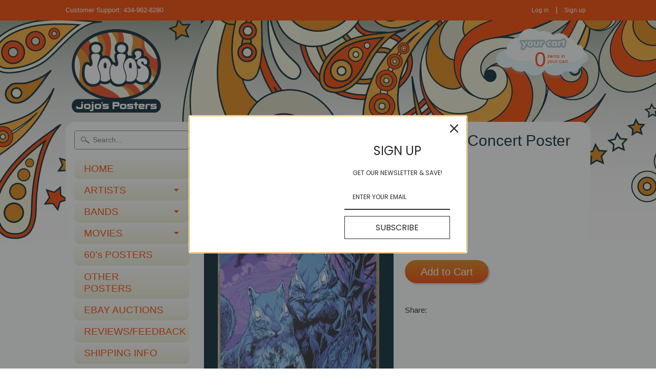

--- FILE ---
content_type: text/html; charset=utf-8
request_url: https://www.jojosposters.com/products/2022-phish-noblesville-iii-silkscreen-concert-poster-by-ken-taylor
body_size: 15207
content:
<!DOCTYPE html>
<!--[if IE 8]> <html class="no-js lt-ie9" lang="en" > <![endif]-->
<!--[if gt IE 8]><!--> <html class="no-js" lang="en" > <!--<![endif]-->
<head>
<meta charset="utf-8" />
<meta http-equiv="X-UA-Compatible" content="IE=edge" />  
<script>
document.documentElement.className = document.documentElement.className.replace("no-js","js");
</script>  
<meta name="google-site-verification" content="EoTZa4H7RvNpZkTpJvyz53WfbbAUk3Z0_we5ILMO5CU" />
<meta name="viewport" content="width=device-width, initial-scale=1.0">
<meta name="p:domain_verify" content="36313476c873b511d51da17a38cab804"/>
<meta name="google-site-verification" content="EoTZa4H7RvNpZkTpJvyz53WfbbAUk3Z0_we5ILMO5CU" />
<meta name="google-site-verification" content="EoTZa4H7RvNpZkTpJvyz53WfbbAUk3Z0_we5ILMO5CU" />
  <meta name="google-site-verification" content="wZS-aKEC8lzNACJ1OQHrcRL8XdKQxlWKOp38Eb7qXdU" />

  <link href='//fonts.googleapis.com/css?family=Maven+Pro:700' rel='stylesheet' type='text/css'>

 

    <link href='//fonts.googleapis.com/css?family=Maven+Pro:400' rel='stylesheet' type='text/css'>
    

  
<link rel="shortcut icon" href="//www.jojosposters.com/cdn/shop/t/2/assets/favicon.png?v=167279029061304251471490891112" />


    <title>2022 Phish - Noblesville III Silkscreen Concert Poster by Ken Taylor | JoJo&#39;s Posters</title> 





	<meta name="description" content="Phish - silkscreen concert poster (click image for more detail)Artist: Ken TaylorVenue: Ruoff Music CenterLocation: Noblesville, INConcert Date: 7/5/2022Edition: Artist edition of 150; numberedSize: 12&quot; x 24&quot;Condition: MintNotes: this silkscreen poster is on medium weight white colored paper. Numbered in pencil." />



<link rel="canonical" href="https://www.jojosposters.com/products/2022-phish-noblesville-iii-silkscreen-concert-poster-by-ken-taylor" /> 

   <meta property="og:type" content="product" />
   <meta property="og:title" content="2022 Phish - Noblesville III Silkscreen Concert Poster by Ken Taylor" />
   
      <meta property="og:image" content="http://www.jojosposters.com/cdn/shop/products/phish2022_noblesville3_web_grande.jpg?v=1659576284" />
      <meta property="og:image:secure_url" content="https://www.jojosposters.com/cdn/shop/products/phish2022_noblesville3_web_grande.jpg?v=1659576284" />
   
   <meta property="og:price:amount" content="150.00" />
   <meta property="og:price:currency" content="USD" />



   <meta property="og:description" content="Phish - silkscreen concert poster (click image for more detail)Artist: Ken TaylorVenue: Ruoff Music CenterLocation: Noblesville, INConcert Date: 7/5/2022Edition: Artist edition of 150; numberedSize: 12&quot; x 24&quot;Condition: MintNotes: this silkscreen poster is on medium weight white colored paper. Numbered in pencil." />


<meta property="og:url" content="https://www.jojosposters.com/products/2022-phish-noblesville-iii-silkscreen-concert-poster-by-ken-taylor" />
<meta property="og:site_name" content="JoJo&#39;s Posters" />


<link href="//www.jojosposters.com/cdn/shop/t/2/assets/styles.scss.css?v=48298737588343773551698327077" rel="stylesheet" type="text/css" media="all" />  

<script type="text/javascript" src="//ajax.googleapis.com/ajax/libs/jquery/1.11.0/jquery.min.js"></script>

<script src="//www.jojosposters.com/cdn/shop/t/2/assets/shop.js?v=81387694740855299511422933687" type="text/javascript"></script> 



<script src="//www.jojosposters.com/cdn/shopifycloud/storefront/assets/themes_support/option_selection-b017cd28.js" type="text/javascript"></script>

<!--[if lt IE 9]>
<script src="http://html5shim.googlecode.com/svn/trunk/html5.js"></script>
<![endif]-->  
  
<script>window.performance && window.performance.mark && window.performance.mark('shopify.content_for_header.start');</script><meta id="shopify-digital-wallet" name="shopify-digital-wallet" content="/7276555/digital_wallets/dialog">
<meta name="shopify-checkout-api-token" content="3fd017f7d87f62be369c2f2c244af4d3">
<link rel="alternate" type="application/json+oembed" href="https://www.jojosposters.com/products/2022-phish-noblesville-iii-silkscreen-concert-poster-by-ken-taylor.oembed">
<script async="async" src="/checkouts/internal/preloads.js?locale=en-US"></script>
<link rel="preconnect" href="https://shop.app" crossorigin="anonymous">
<script async="async" src="https://shop.app/checkouts/internal/preloads.js?locale=en-US&shop_id=7276555" crossorigin="anonymous"></script>
<script id="apple-pay-shop-capabilities" type="application/json">{"shopId":7276555,"countryCode":"US","currencyCode":"USD","merchantCapabilities":["supports3DS"],"merchantId":"gid:\/\/shopify\/Shop\/7276555","merchantName":"JoJo's Posters","requiredBillingContactFields":["postalAddress","email"],"requiredShippingContactFields":["postalAddress","email"],"shippingType":"shipping","supportedNetworks":["visa","masterCard","amex","discover","elo","jcb"],"total":{"type":"pending","label":"JoJo's Posters","amount":"1.00"},"shopifyPaymentsEnabled":true,"supportsSubscriptions":true}</script>
<script id="shopify-features" type="application/json">{"accessToken":"3fd017f7d87f62be369c2f2c244af4d3","betas":["rich-media-storefront-analytics"],"domain":"www.jojosposters.com","predictiveSearch":true,"shopId":7276555,"locale":"en"}</script>
<script>var Shopify = Shopify || {};
Shopify.shop = "jojos-posters-2.myshopify.com";
Shopify.locale = "en";
Shopify.currency = {"active":"USD","rate":"1.0"};
Shopify.country = "US";
Shopify.theme = {"name":"Sunrise","id":9144069,"schema_name":null,"schema_version":null,"theme_store_id":57,"role":"main"};
Shopify.theme.handle = "null";
Shopify.theme.style = {"id":null,"handle":null};
Shopify.cdnHost = "www.jojosposters.com/cdn";
Shopify.routes = Shopify.routes || {};
Shopify.routes.root = "/";</script>
<script type="module">!function(o){(o.Shopify=o.Shopify||{}).modules=!0}(window);</script>
<script>!function(o){function n(){var o=[];function n(){o.push(Array.prototype.slice.apply(arguments))}return n.q=o,n}var t=o.Shopify=o.Shopify||{};t.loadFeatures=n(),t.autoloadFeatures=n()}(window);</script>
<script>
  window.ShopifyPay = window.ShopifyPay || {};
  window.ShopifyPay.apiHost = "shop.app\/pay";
  window.ShopifyPay.redirectState = null;
</script>
<script id="shop-js-analytics" type="application/json">{"pageType":"product"}</script>
<script defer="defer" async type="module" src="//www.jojosposters.com/cdn/shopifycloud/shop-js/modules/v2/client.init-shop-cart-sync_BdyHc3Nr.en.esm.js"></script>
<script defer="defer" async type="module" src="//www.jojosposters.com/cdn/shopifycloud/shop-js/modules/v2/chunk.common_Daul8nwZ.esm.js"></script>
<script type="module">
  await import("//www.jojosposters.com/cdn/shopifycloud/shop-js/modules/v2/client.init-shop-cart-sync_BdyHc3Nr.en.esm.js");
await import("//www.jojosposters.com/cdn/shopifycloud/shop-js/modules/v2/chunk.common_Daul8nwZ.esm.js");

  window.Shopify.SignInWithShop?.initShopCartSync?.({"fedCMEnabled":true,"windoidEnabled":true});

</script>
<script>
  window.Shopify = window.Shopify || {};
  if (!window.Shopify.featureAssets) window.Shopify.featureAssets = {};
  window.Shopify.featureAssets['shop-js'] = {"shop-cart-sync":["modules/v2/client.shop-cart-sync_QYOiDySF.en.esm.js","modules/v2/chunk.common_Daul8nwZ.esm.js"],"init-fed-cm":["modules/v2/client.init-fed-cm_DchLp9rc.en.esm.js","modules/v2/chunk.common_Daul8nwZ.esm.js"],"shop-button":["modules/v2/client.shop-button_OV7bAJc5.en.esm.js","modules/v2/chunk.common_Daul8nwZ.esm.js"],"init-windoid":["modules/v2/client.init-windoid_DwxFKQ8e.en.esm.js","modules/v2/chunk.common_Daul8nwZ.esm.js"],"shop-cash-offers":["modules/v2/client.shop-cash-offers_DWtL6Bq3.en.esm.js","modules/v2/chunk.common_Daul8nwZ.esm.js","modules/v2/chunk.modal_CQq8HTM6.esm.js"],"shop-toast-manager":["modules/v2/client.shop-toast-manager_CX9r1SjA.en.esm.js","modules/v2/chunk.common_Daul8nwZ.esm.js"],"init-shop-email-lookup-coordinator":["modules/v2/client.init-shop-email-lookup-coordinator_UhKnw74l.en.esm.js","modules/v2/chunk.common_Daul8nwZ.esm.js"],"pay-button":["modules/v2/client.pay-button_DzxNnLDY.en.esm.js","modules/v2/chunk.common_Daul8nwZ.esm.js"],"avatar":["modules/v2/client.avatar_BTnouDA3.en.esm.js"],"init-shop-cart-sync":["modules/v2/client.init-shop-cart-sync_BdyHc3Nr.en.esm.js","modules/v2/chunk.common_Daul8nwZ.esm.js"],"shop-login-button":["modules/v2/client.shop-login-button_D8B466_1.en.esm.js","modules/v2/chunk.common_Daul8nwZ.esm.js","modules/v2/chunk.modal_CQq8HTM6.esm.js"],"init-customer-accounts-sign-up":["modules/v2/client.init-customer-accounts-sign-up_C8fpPm4i.en.esm.js","modules/v2/client.shop-login-button_D8B466_1.en.esm.js","modules/v2/chunk.common_Daul8nwZ.esm.js","modules/v2/chunk.modal_CQq8HTM6.esm.js"],"init-shop-for-new-customer-accounts":["modules/v2/client.init-shop-for-new-customer-accounts_CVTO0Ztu.en.esm.js","modules/v2/client.shop-login-button_D8B466_1.en.esm.js","modules/v2/chunk.common_Daul8nwZ.esm.js","modules/v2/chunk.modal_CQq8HTM6.esm.js"],"init-customer-accounts":["modules/v2/client.init-customer-accounts_dRgKMfrE.en.esm.js","modules/v2/client.shop-login-button_D8B466_1.en.esm.js","modules/v2/chunk.common_Daul8nwZ.esm.js","modules/v2/chunk.modal_CQq8HTM6.esm.js"],"shop-follow-button":["modules/v2/client.shop-follow-button_CkZpjEct.en.esm.js","modules/v2/chunk.common_Daul8nwZ.esm.js","modules/v2/chunk.modal_CQq8HTM6.esm.js"],"lead-capture":["modules/v2/client.lead-capture_BntHBhfp.en.esm.js","modules/v2/chunk.common_Daul8nwZ.esm.js","modules/v2/chunk.modal_CQq8HTM6.esm.js"],"checkout-modal":["modules/v2/client.checkout-modal_CfxcYbTm.en.esm.js","modules/v2/chunk.common_Daul8nwZ.esm.js","modules/v2/chunk.modal_CQq8HTM6.esm.js"],"shop-login":["modules/v2/client.shop-login_Da4GZ2H6.en.esm.js","modules/v2/chunk.common_Daul8nwZ.esm.js","modules/v2/chunk.modal_CQq8HTM6.esm.js"],"payment-terms":["modules/v2/client.payment-terms_MV4M3zvL.en.esm.js","modules/v2/chunk.common_Daul8nwZ.esm.js","modules/v2/chunk.modal_CQq8HTM6.esm.js"]};
</script>
<script>(function() {
  var isLoaded = false;
  function asyncLoad() {
    if (isLoaded) return;
    isLoaded = true;
    var urls = ["https:\/\/omnisnippet1.com\/platforms\/shopify.js?source=scriptTag\u0026v=2025-05-15T12\u0026shop=jojos-posters-2.myshopify.com"];
    for (var i = 0; i < urls.length; i++) {
      var s = document.createElement('script');
      s.type = 'text/javascript';
      s.async = true;
      s.src = urls[i];
      var x = document.getElementsByTagName('script')[0];
      x.parentNode.insertBefore(s, x);
    }
  };
  if(window.attachEvent) {
    window.attachEvent('onload', asyncLoad);
  } else {
    window.addEventListener('load', asyncLoad, false);
  }
})();</script>
<script id="__st">var __st={"a":7276555,"offset":-18000,"reqid":"285582fd-952d-4f01-89db-3137a4005af2-1769021965","pageurl":"www.jojosposters.com\/products\/2022-phish-noblesville-iii-silkscreen-concert-poster-by-ken-taylor","u":"25fcf0d27e81","p":"product","rtyp":"product","rid":6754943762566};</script>
<script>window.ShopifyPaypalV4VisibilityTracking = true;</script>
<script id="captcha-bootstrap">!function(){'use strict';const t='contact',e='account',n='new_comment',o=[[t,t],['blogs',n],['comments',n],[t,'customer']],c=[[e,'customer_login'],[e,'guest_login'],[e,'recover_customer_password'],[e,'create_customer']],r=t=>t.map((([t,e])=>`form[action*='/${t}']:not([data-nocaptcha='true']) input[name='form_type'][value='${e}']`)).join(','),a=t=>()=>t?[...document.querySelectorAll(t)].map((t=>t.form)):[];function s(){const t=[...o],e=r(t);return a(e)}const i='password',u='form_key',d=['recaptcha-v3-token','g-recaptcha-response','h-captcha-response',i],f=()=>{try{return window.sessionStorage}catch{return}},m='__shopify_v',_=t=>t.elements[u];function p(t,e,n=!1){try{const o=window.sessionStorage,c=JSON.parse(o.getItem(e)),{data:r}=function(t){const{data:e,action:n}=t;return t[m]||n?{data:e,action:n}:{data:t,action:n}}(c);for(const[e,n]of Object.entries(r))t.elements[e]&&(t.elements[e].value=n);n&&o.removeItem(e)}catch(o){console.error('form repopulation failed',{error:o})}}const l='form_type',E='cptcha';function T(t){t.dataset[E]=!0}const w=window,h=w.document,L='Shopify',v='ce_forms',y='captcha';let A=!1;((t,e)=>{const n=(g='f06e6c50-85a8-45c8-87d0-21a2b65856fe',I='https://cdn.shopify.com/shopifycloud/storefront-forms-hcaptcha/ce_storefront_forms_captcha_hcaptcha.v1.5.2.iife.js',D={infoText:'Protected by hCaptcha',privacyText:'Privacy',termsText:'Terms'},(t,e,n)=>{const o=w[L][v],c=o.bindForm;if(c)return c(t,g,e,D).then(n);var r;o.q.push([[t,g,e,D],n]),r=I,A||(h.body.append(Object.assign(h.createElement('script'),{id:'captcha-provider',async:!0,src:r})),A=!0)});var g,I,D;w[L]=w[L]||{},w[L][v]=w[L][v]||{},w[L][v].q=[],w[L][y]=w[L][y]||{},w[L][y].protect=function(t,e){n(t,void 0,e),T(t)},Object.freeze(w[L][y]),function(t,e,n,w,h,L){const[v,y,A,g]=function(t,e,n){const i=e?o:[],u=t?c:[],d=[...i,...u],f=r(d),m=r(i),_=r(d.filter((([t,e])=>n.includes(e))));return[a(f),a(m),a(_),s()]}(w,h,L),I=t=>{const e=t.target;return e instanceof HTMLFormElement?e:e&&e.form},D=t=>v().includes(t);t.addEventListener('submit',(t=>{const e=I(t);if(!e)return;const n=D(e)&&!e.dataset.hcaptchaBound&&!e.dataset.recaptchaBound,o=_(e),c=g().includes(e)&&(!o||!o.value);(n||c)&&t.preventDefault(),c&&!n&&(function(t){try{if(!f())return;!function(t){const e=f();if(!e)return;const n=_(t);if(!n)return;const o=n.value;o&&e.removeItem(o)}(t);const e=Array.from(Array(32),(()=>Math.random().toString(36)[2])).join('');!function(t,e){_(t)||t.append(Object.assign(document.createElement('input'),{type:'hidden',name:u})),t.elements[u].value=e}(t,e),function(t,e){const n=f();if(!n)return;const o=[...t.querySelectorAll(`input[type='${i}']`)].map((({name:t})=>t)),c=[...d,...o],r={};for(const[a,s]of new FormData(t).entries())c.includes(a)||(r[a]=s);n.setItem(e,JSON.stringify({[m]:1,action:t.action,data:r}))}(t,e)}catch(e){console.error('failed to persist form',e)}}(e),e.submit())}));const S=(t,e)=>{t&&!t.dataset[E]&&(n(t,e.some((e=>e===t))),T(t))};for(const o of['focusin','change'])t.addEventListener(o,(t=>{const e=I(t);D(e)&&S(e,y())}));const B=e.get('form_key'),M=e.get(l),P=B&&M;t.addEventListener('DOMContentLoaded',(()=>{const t=y();if(P)for(const e of t)e.elements[l].value===M&&p(e,B);[...new Set([...A(),...v().filter((t=>'true'===t.dataset.shopifyCaptcha))])].forEach((e=>S(e,t)))}))}(h,new URLSearchParams(w.location.search),n,t,e,['guest_login'])})(!0,!0)}();</script>
<script integrity="sha256-4kQ18oKyAcykRKYeNunJcIwy7WH5gtpwJnB7kiuLZ1E=" data-source-attribution="shopify.loadfeatures" defer="defer" src="//www.jojosposters.com/cdn/shopifycloud/storefront/assets/storefront/load_feature-a0a9edcb.js" crossorigin="anonymous"></script>
<script crossorigin="anonymous" defer="defer" src="//www.jojosposters.com/cdn/shopifycloud/storefront/assets/shopify_pay/storefront-65b4c6d7.js?v=20250812"></script>
<script data-source-attribution="shopify.dynamic_checkout.dynamic.init">var Shopify=Shopify||{};Shopify.PaymentButton=Shopify.PaymentButton||{isStorefrontPortableWallets:!0,init:function(){window.Shopify.PaymentButton.init=function(){};var t=document.createElement("script");t.src="https://www.jojosposters.com/cdn/shopifycloud/portable-wallets/latest/portable-wallets.en.js",t.type="module",document.head.appendChild(t)}};
</script>
<script data-source-attribution="shopify.dynamic_checkout.buyer_consent">
  function portableWalletsHideBuyerConsent(e){var t=document.getElementById("shopify-buyer-consent"),n=document.getElementById("shopify-subscription-policy-button");t&&n&&(t.classList.add("hidden"),t.setAttribute("aria-hidden","true"),n.removeEventListener("click",e))}function portableWalletsShowBuyerConsent(e){var t=document.getElementById("shopify-buyer-consent"),n=document.getElementById("shopify-subscription-policy-button");t&&n&&(t.classList.remove("hidden"),t.removeAttribute("aria-hidden"),n.addEventListener("click",e))}window.Shopify?.PaymentButton&&(window.Shopify.PaymentButton.hideBuyerConsent=portableWalletsHideBuyerConsent,window.Shopify.PaymentButton.showBuyerConsent=portableWalletsShowBuyerConsent);
</script>
<script data-source-attribution="shopify.dynamic_checkout.cart.bootstrap">document.addEventListener("DOMContentLoaded",(function(){function t(){return document.querySelector("shopify-accelerated-checkout-cart, shopify-accelerated-checkout")}if(t())Shopify.PaymentButton.init();else{new MutationObserver((function(e,n){t()&&(Shopify.PaymentButton.init(),n.disconnect())})).observe(document.body,{childList:!0,subtree:!0})}}));
</script>
<link id="shopify-accelerated-checkout-styles" rel="stylesheet" media="screen" href="https://www.jojosposters.com/cdn/shopifycloud/portable-wallets/latest/accelerated-checkout-backwards-compat.css" crossorigin="anonymous">
<style id="shopify-accelerated-checkout-cart">
        #shopify-buyer-consent {
  margin-top: 1em;
  display: inline-block;
  width: 100%;
}

#shopify-buyer-consent.hidden {
  display: none;
}

#shopify-subscription-policy-button {
  background: none;
  border: none;
  padding: 0;
  text-decoration: underline;
  font-size: inherit;
  cursor: pointer;
}

#shopify-subscription-policy-button::before {
  box-shadow: none;
}

      </style>

<script>window.performance && window.performance.mark && window.performance.mark('shopify.content_for_header.end');</script>
<link href="https://plus.google.com/117085539138331463403" rel="publisher" />
  <script type="text/javascript" async defer src="https://apis.google.com/js/platform.js?publisherid=117085539138331463403"></script>

<link href="https://monorail-edge.shopifysvc.com" rel="dns-prefetch">
<script>(function(){if ("sendBeacon" in navigator && "performance" in window) {try {var session_token_from_headers = performance.getEntriesByType('navigation')[0].serverTiming.find(x => x.name == '_s').description;} catch {var session_token_from_headers = undefined;}var session_cookie_matches = document.cookie.match(/_shopify_s=([^;]*)/);var session_token_from_cookie = session_cookie_matches && session_cookie_matches.length === 2 ? session_cookie_matches[1] : "";var session_token = session_token_from_headers || session_token_from_cookie || "";function handle_abandonment_event(e) {var entries = performance.getEntries().filter(function(entry) {return /monorail-edge.shopifysvc.com/.test(entry.name);});if (!window.abandonment_tracked && entries.length === 0) {window.abandonment_tracked = true;var currentMs = Date.now();var navigation_start = performance.timing.navigationStart;var payload = {shop_id: 7276555,url: window.location.href,navigation_start,duration: currentMs - navigation_start,session_token,page_type: "product"};window.navigator.sendBeacon("https://monorail-edge.shopifysvc.com/v1/produce", JSON.stringify({schema_id: "online_store_buyer_site_abandonment/1.1",payload: payload,metadata: {event_created_at_ms: currentMs,event_sent_at_ms: currentMs}}));}}window.addEventListener('pagehide', handle_abandonment_event);}}());</script>
<script id="web-pixels-manager-setup">(function e(e,d,r,n,o){if(void 0===o&&(o={}),!Boolean(null===(a=null===(i=window.Shopify)||void 0===i?void 0:i.analytics)||void 0===a?void 0:a.replayQueue)){var i,a;window.Shopify=window.Shopify||{};var t=window.Shopify;t.analytics=t.analytics||{};var s=t.analytics;s.replayQueue=[],s.publish=function(e,d,r){return s.replayQueue.push([e,d,r]),!0};try{self.performance.mark("wpm:start")}catch(e){}var l=function(){var e={modern:/Edge?\/(1{2}[4-9]|1[2-9]\d|[2-9]\d{2}|\d{4,})\.\d+(\.\d+|)|Firefox\/(1{2}[4-9]|1[2-9]\d|[2-9]\d{2}|\d{4,})\.\d+(\.\d+|)|Chrom(ium|e)\/(9{2}|\d{3,})\.\d+(\.\d+|)|(Maci|X1{2}).+ Version\/(15\.\d+|(1[6-9]|[2-9]\d|\d{3,})\.\d+)([,.]\d+|)( \(\w+\)|)( Mobile\/\w+|) Safari\/|Chrome.+OPR\/(9{2}|\d{3,})\.\d+\.\d+|(CPU[ +]OS|iPhone[ +]OS|CPU[ +]iPhone|CPU IPhone OS|CPU iPad OS)[ +]+(15[._]\d+|(1[6-9]|[2-9]\d|\d{3,})[._]\d+)([._]\d+|)|Android:?[ /-](13[3-9]|1[4-9]\d|[2-9]\d{2}|\d{4,})(\.\d+|)(\.\d+|)|Android.+Firefox\/(13[5-9]|1[4-9]\d|[2-9]\d{2}|\d{4,})\.\d+(\.\d+|)|Android.+Chrom(ium|e)\/(13[3-9]|1[4-9]\d|[2-9]\d{2}|\d{4,})\.\d+(\.\d+|)|SamsungBrowser\/([2-9]\d|\d{3,})\.\d+/,legacy:/Edge?\/(1[6-9]|[2-9]\d|\d{3,})\.\d+(\.\d+|)|Firefox\/(5[4-9]|[6-9]\d|\d{3,})\.\d+(\.\d+|)|Chrom(ium|e)\/(5[1-9]|[6-9]\d|\d{3,})\.\d+(\.\d+|)([\d.]+$|.*Safari\/(?![\d.]+ Edge\/[\d.]+$))|(Maci|X1{2}).+ Version\/(10\.\d+|(1[1-9]|[2-9]\d|\d{3,})\.\d+)([,.]\d+|)( \(\w+\)|)( Mobile\/\w+|) Safari\/|Chrome.+OPR\/(3[89]|[4-9]\d|\d{3,})\.\d+\.\d+|(CPU[ +]OS|iPhone[ +]OS|CPU[ +]iPhone|CPU IPhone OS|CPU iPad OS)[ +]+(10[._]\d+|(1[1-9]|[2-9]\d|\d{3,})[._]\d+)([._]\d+|)|Android:?[ /-](13[3-9]|1[4-9]\d|[2-9]\d{2}|\d{4,})(\.\d+|)(\.\d+|)|Mobile Safari.+OPR\/([89]\d|\d{3,})\.\d+\.\d+|Android.+Firefox\/(13[5-9]|1[4-9]\d|[2-9]\d{2}|\d{4,})\.\d+(\.\d+|)|Android.+Chrom(ium|e)\/(13[3-9]|1[4-9]\d|[2-9]\d{2}|\d{4,})\.\d+(\.\d+|)|Android.+(UC? ?Browser|UCWEB|U3)[ /]?(15\.([5-9]|\d{2,})|(1[6-9]|[2-9]\d|\d{3,})\.\d+)\.\d+|SamsungBrowser\/(5\.\d+|([6-9]|\d{2,})\.\d+)|Android.+MQ{2}Browser\/(14(\.(9|\d{2,})|)|(1[5-9]|[2-9]\d|\d{3,})(\.\d+|))(\.\d+|)|K[Aa][Ii]OS\/(3\.\d+|([4-9]|\d{2,})\.\d+)(\.\d+|)/},d=e.modern,r=e.legacy,n=navigator.userAgent;return n.match(d)?"modern":n.match(r)?"legacy":"unknown"}(),u="modern"===l?"modern":"legacy",c=(null!=n?n:{modern:"",legacy:""})[u],f=function(e){return[e.baseUrl,"/wpm","/b",e.hashVersion,"modern"===e.buildTarget?"m":"l",".js"].join("")}({baseUrl:d,hashVersion:r,buildTarget:u}),m=function(e){var d=e.version,r=e.bundleTarget,n=e.surface,o=e.pageUrl,i=e.monorailEndpoint;return{emit:function(e){var a=e.status,t=e.errorMsg,s=(new Date).getTime(),l=JSON.stringify({metadata:{event_sent_at_ms:s},events:[{schema_id:"web_pixels_manager_load/3.1",payload:{version:d,bundle_target:r,page_url:o,status:a,surface:n,error_msg:t},metadata:{event_created_at_ms:s}}]});if(!i)return console&&console.warn&&console.warn("[Web Pixels Manager] No Monorail endpoint provided, skipping logging."),!1;try{return self.navigator.sendBeacon.bind(self.navigator)(i,l)}catch(e){}var u=new XMLHttpRequest;try{return u.open("POST",i,!0),u.setRequestHeader("Content-Type","text/plain"),u.send(l),!0}catch(e){return console&&console.warn&&console.warn("[Web Pixels Manager] Got an unhandled error while logging to Monorail."),!1}}}}({version:r,bundleTarget:l,surface:e.surface,pageUrl:self.location.href,monorailEndpoint:e.monorailEndpoint});try{o.browserTarget=l,function(e){var d=e.src,r=e.async,n=void 0===r||r,o=e.onload,i=e.onerror,a=e.sri,t=e.scriptDataAttributes,s=void 0===t?{}:t,l=document.createElement("script"),u=document.querySelector("head"),c=document.querySelector("body");if(l.async=n,l.src=d,a&&(l.integrity=a,l.crossOrigin="anonymous"),s)for(var f in s)if(Object.prototype.hasOwnProperty.call(s,f))try{l.dataset[f]=s[f]}catch(e){}if(o&&l.addEventListener("load",o),i&&l.addEventListener("error",i),u)u.appendChild(l);else{if(!c)throw new Error("Did not find a head or body element to append the script");c.appendChild(l)}}({src:f,async:!0,onload:function(){if(!function(){var e,d;return Boolean(null===(d=null===(e=window.Shopify)||void 0===e?void 0:e.analytics)||void 0===d?void 0:d.initialized)}()){var d=window.webPixelsManager.init(e)||void 0;if(d){var r=window.Shopify.analytics;r.replayQueue.forEach((function(e){var r=e[0],n=e[1],o=e[2];d.publishCustomEvent(r,n,o)})),r.replayQueue=[],r.publish=d.publishCustomEvent,r.visitor=d.visitor,r.initialized=!0}}},onerror:function(){return m.emit({status:"failed",errorMsg:"".concat(f," has failed to load")})},sri:function(e){var d=/^sha384-[A-Za-z0-9+/=]+$/;return"string"==typeof e&&d.test(e)}(c)?c:"",scriptDataAttributes:o}),m.emit({status:"loading"})}catch(e){m.emit({status:"failed",errorMsg:(null==e?void 0:e.message)||"Unknown error"})}}})({shopId: 7276555,storefrontBaseUrl: "https://www.jojosposters.com",extensionsBaseUrl: "https://extensions.shopifycdn.com/cdn/shopifycloud/web-pixels-manager",monorailEndpoint: "https://monorail-edge.shopifysvc.com/unstable/produce_batch",surface: "storefront-renderer",enabledBetaFlags: ["2dca8a86"],webPixelsConfigList: [{"id":"393183366","configuration":"{\"config\":\"{\\\"pixel_id\\\":\\\"GT-MBNSLWWK\\\",\\\"target_country\\\":\\\"US\\\",\\\"gtag_events\\\":[{\\\"type\\\":\\\"purchase\\\",\\\"action_label\\\":\\\"MC-STHQ3GX49W\\\"},{\\\"type\\\":\\\"page_view\\\",\\\"action_label\\\":\\\"MC-STHQ3GX49W\\\"},{\\\"type\\\":\\\"view_item\\\",\\\"action_label\\\":\\\"MC-STHQ3GX49W\\\"}],\\\"enable_monitoring_mode\\\":false}\"}","eventPayloadVersion":"v1","runtimeContext":"OPEN","scriptVersion":"b2a88bafab3e21179ed38636efcd8a93","type":"APP","apiClientId":1780363,"privacyPurposes":[],"dataSharingAdjustments":{"protectedCustomerApprovalScopes":["read_customer_address","read_customer_email","read_customer_name","read_customer_personal_data","read_customer_phone"]}},{"id":"168755334","configuration":"{\"pixel_id\":\"1847574662124771\",\"pixel_type\":\"facebook_pixel\",\"metaapp_system_user_token\":\"-\"}","eventPayloadVersion":"v1","runtimeContext":"OPEN","scriptVersion":"ca16bc87fe92b6042fbaa3acc2fbdaa6","type":"APP","apiClientId":2329312,"privacyPurposes":["ANALYTICS","MARKETING","SALE_OF_DATA"],"dataSharingAdjustments":{"protectedCustomerApprovalScopes":["read_customer_address","read_customer_email","read_customer_name","read_customer_personal_data","read_customer_phone"]}},{"id":"75530374","configuration":"{\"apiURL\":\"https:\/\/api.omnisend.com\",\"appURL\":\"https:\/\/app.omnisend.com\",\"brandID\":\"5cd484708653ed3e50c9582e\",\"trackingURL\":\"https:\/\/wt.omnisendlink.com\"}","eventPayloadVersion":"v1","runtimeContext":"STRICT","scriptVersion":"aa9feb15e63a302383aa48b053211bbb","type":"APP","apiClientId":186001,"privacyPurposes":["ANALYTICS","MARKETING","SALE_OF_DATA"],"dataSharingAdjustments":{"protectedCustomerApprovalScopes":["read_customer_address","read_customer_email","read_customer_name","read_customer_personal_data","read_customer_phone"]}},{"id":"41844870","configuration":"{\"tagID\":\"2612789076912\"}","eventPayloadVersion":"v1","runtimeContext":"STRICT","scriptVersion":"18031546ee651571ed29edbe71a3550b","type":"APP","apiClientId":3009811,"privacyPurposes":["ANALYTICS","MARKETING","SALE_OF_DATA"],"dataSharingAdjustments":{"protectedCustomerApprovalScopes":["read_customer_address","read_customer_email","read_customer_name","read_customer_personal_data","read_customer_phone"]}},{"id":"76513414","eventPayloadVersion":"v1","runtimeContext":"LAX","scriptVersion":"1","type":"CUSTOM","privacyPurposes":["ANALYTICS"],"name":"Google Analytics tag (migrated)"},{"id":"shopify-app-pixel","configuration":"{}","eventPayloadVersion":"v1","runtimeContext":"STRICT","scriptVersion":"0450","apiClientId":"shopify-pixel","type":"APP","privacyPurposes":["ANALYTICS","MARKETING"]},{"id":"shopify-custom-pixel","eventPayloadVersion":"v1","runtimeContext":"LAX","scriptVersion":"0450","apiClientId":"shopify-pixel","type":"CUSTOM","privacyPurposes":["ANALYTICS","MARKETING"]}],isMerchantRequest: false,initData: {"shop":{"name":"JoJo's Posters","paymentSettings":{"currencyCode":"USD"},"myshopifyDomain":"jojos-posters-2.myshopify.com","countryCode":"US","storefrontUrl":"https:\/\/www.jojosposters.com"},"customer":null,"cart":null,"checkout":null,"productVariants":[{"price":{"amount":150.0,"currencyCode":"USD"},"product":{"title":"2022 Phish - Noblesville III Silkscreen Concert Poster by Ken Taylor","vendor":"JoJo's Posters","id":"6754943762566","untranslatedTitle":"2022 Phish - Noblesville III Silkscreen Concert Poster by Ken Taylor","url":"\/products\/2022-phish-noblesville-iii-silkscreen-concert-poster-by-ken-taylor","type":"Poster"},"id":"39840564150406","image":{"src":"\/\/www.jojosposters.com\/cdn\/shop\/products\/phish2022_noblesville3_web.jpg?v=1659576284"},"sku":"","title":"Default Title","untranslatedTitle":"Default Title"}],"purchasingCompany":null},},"https://www.jojosposters.com/cdn","fcfee988w5aeb613cpc8e4bc33m6693e112",{"modern":"","legacy":""},{"shopId":"7276555","storefrontBaseUrl":"https:\/\/www.jojosposters.com","extensionBaseUrl":"https:\/\/extensions.shopifycdn.com\/cdn\/shopifycloud\/web-pixels-manager","surface":"storefront-renderer","enabledBetaFlags":"[\"2dca8a86\"]","isMerchantRequest":"false","hashVersion":"fcfee988w5aeb613cpc8e4bc33m6693e112","publish":"custom","events":"[[\"page_viewed\",{}],[\"product_viewed\",{\"productVariant\":{\"price\":{\"amount\":150.0,\"currencyCode\":\"USD\"},\"product\":{\"title\":\"2022 Phish - Noblesville III Silkscreen Concert Poster by Ken Taylor\",\"vendor\":\"JoJo's Posters\",\"id\":\"6754943762566\",\"untranslatedTitle\":\"2022 Phish - Noblesville III Silkscreen Concert Poster by Ken Taylor\",\"url\":\"\/products\/2022-phish-noblesville-iii-silkscreen-concert-poster-by-ken-taylor\",\"type\":\"Poster\"},\"id\":\"39840564150406\",\"image\":{\"src\":\"\/\/www.jojosposters.com\/cdn\/shop\/products\/phish2022_noblesville3_web.jpg?v=1659576284\"},\"sku\":\"\",\"title\":\"Default Title\",\"untranslatedTitle\":\"Default Title\"}}]]"});</script><script>
  window.ShopifyAnalytics = window.ShopifyAnalytics || {};
  window.ShopifyAnalytics.meta = window.ShopifyAnalytics.meta || {};
  window.ShopifyAnalytics.meta.currency = 'USD';
  var meta = {"product":{"id":6754943762566,"gid":"gid:\/\/shopify\/Product\/6754943762566","vendor":"JoJo's Posters","type":"Poster","handle":"2022-phish-noblesville-iii-silkscreen-concert-poster-by-ken-taylor","variants":[{"id":39840564150406,"price":15000,"name":"2022 Phish - Noblesville III Silkscreen Concert Poster by Ken Taylor","public_title":null,"sku":""}],"remote":false},"page":{"pageType":"product","resourceType":"product","resourceId":6754943762566,"requestId":"285582fd-952d-4f01-89db-3137a4005af2-1769021965"}};
  for (var attr in meta) {
    window.ShopifyAnalytics.meta[attr] = meta[attr];
  }
</script>
<script class="analytics">
  (function () {
    var customDocumentWrite = function(content) {
      var jquery = null;

      if (window.jQuery) {
        jquery = window.jQuery;
      } else if (window.Checkout && window.Checkout.$) {
        jquery = window.Checkout.$;
      }

      if (jquery) {
        jquery('body').append(content);
      }
    };

    var hasLoggedConversion = function(token) {
      if (token) {
        return document.cookie.indexOf('loggedConversion=' + token) !== -1;
      }
      return false;
    }

    var setCookieIfConversion = function(token) {
      if (token) {
        var twoMonthsFromNow = new Date(Date.now());
        twoMonthsFromNow.setMonth(twoMonthsFromNow.getMonth() + 2);

        document.cookie = 'loggedConversion=' + token + '; expires=' + twoMonthsFromNow;
      }
    }

    var trekkie = window.ShopifyAnalytics.lib = window.trekkie = window.trekkie || [];
    if (trekkie.integrations) {
      return;
    }
    trekkie.methods = [
      'identify',
      'page',
      'ready',
      'track',
      'trackForm',
      'trackLink'
    ];
    trekkie.factory = function(method) {
      return function() {
        var args = Array.prototype.slice.call(arguments);
        args.unshift(method);
        trekkie.push(args);
        return trekkie;
      };
    };
    for (var i = 0; i < trekkie.methods.length; i++) {
      var key = trekkie.methods[i];
      trekkie[key] = trekkie.factory(key);
    }
    trekkie.load = function(config) {
      trekkie.config = config || {};
      trekkie.config.initialDocumentCookie = document.cookie;
      var first = document.getElementsByTagName('script')[0];
      var script = document.createElement('script');
      script.type = 'text/javascript';
      script.onerror = function(e) {
        var scriptFallback = document.createElement('script');
        scriptFallback.type = 'text/javascript';
        scriptFallback.onerror = function(error) {
                var Monorail = {
      produce: function produce(monorailDomain, schemaId, payload) {
        var currentMs = new Date().getTime();
        var event = {
          schema_id: schemaId,
          payload: payload,
          metadata: {
            event_created_at_ms: currentMs,
            event_sent_at_ms: currentMs
          }
        };
        return Monorail.sendRequest("https://" + monorailDomain + "/v1/produce", JSON.stringify(event));
      },
      sendRequest: function sendRequest(endpointUrl, payload) {
        // Try the sendBeacon API
        if (window && window.navigator && typeof window.navigator.sendBeacon === 'function' && typeof window.Blob === 'function' && !Monorail.isIos12()) {
          var blobData = new window.Blob([payload], {
            type: 'text/plain'
          });

          if (window.navigator.sendBeacon(endpointUrl, blobData)) {
            return true;
          } // sendBeacon was not successful

        } // XHR beacon

        var xhr = new XMLHttpRequest();

        try {
          xhr.open('POST', endpointUrl);
          xhr.setRequestHeader('Content-Type', 'text/plain');
          xhr.send(payload);
        } catch (e) {
          console.log(e);
        }

        return false;
      },
      isIos12: function isIos12() {
        return window.navigator.userAgent.lastIndexOf('iPhone; CPU iPhone OS 12_') !== -1 || window.navigator.userAgent.lastIndexOf('iPad; CPU OS 12_') !== -1;
      }
    };
    Monorail.produce('monorail-edge.shopifysvc.com',
      'trekkie_storefront_load_errors/1.1',
      {shop_id: 7276555,
      theme_id: 9144069,
      app_name: "storefront",
      context_url: window.location.href,
      source_url: "//www.jojosposters.com/cdn/s/trekkie.storefront.cd680fe47e6c39ca5d5df5f0a32d569bc48c0f27.min.js"});

        };
        scriptFallback.async = true;
        scriptFallback.src = '//www.jojosposters.com/cdn/s/trekkie.storefront.cd680fe47e6c39ca5d5df5f0a32d569bc48c0f27.min.js';
        first.parentNode.insertBefore(scriptFallback, first);
      };
      script.async = true;
      script.src = '//www.jojosposters.com/cdn/s/trekkie.storefront.cd680fe47e6c39ca5d5df5f0a32d569bc48c0f27.min.js';
      first.parentNode.insertBefore(script, first);
    };
    trekkie.load(
      {"Trekkie":{"appName":"storefront","development":false,"defaultAttributes":{"shopId":7276555,"isMerchantRequest":null,"themeId":9144069,"themeCityHash":"12841055811928814467","contentLanguage":"en","currency":"USD","eventMetadataId":"cac760f0-40a5-47d7-9da5-c8365b124860"},"isServerSideCookieWritingEnabled":true,"monorailRegion":"shop_domain","enabledBetaFlags":["65f19447"]},"Session Attribution":{},"S2S":{"facebookCapiEnabled":true,"source":"trekkie-storefront-renderer","apiClientId":580111}}
    );

    var loaded = false;
    trekkie.ready(function() {
      if (loaded) return;
      loaded = true;

      window.ShopifyAnalytics.lib = window.trekkie;

      var originalDocumentWrite = document.write;
      document.write = customDocumentWrite;
      try { window.ShopifyAnalytics.merchantGoogleAnalytics.call(this); } catch(error) {};
      document.write = originalDocumentWrite;

      window.ShopifyAnalytics.lib.page(null,{"pageType":"product","resourceType":"product","resourceId":6754943762566,"requestId":"285582fd-952d-4f01-89db-3137a4005af2-1769021965","shopifyEmitted":true});

      var match = window.location.pathname.match(/checkouts\/(.+)\/(thank_you|post_purchase)/)
      var token = match? match[1]: undefined;
      if (!hasLoggedConversion(token)) {
        setCookieIfConversion(token);
        window.ShopifyAnalytics.lib.track("Viewed Product",{"currency":"USD","variantId":39840564150406,"productId":6754943762566,"productGid":"gid:\/\/shopify\/Product\/6754943762566","name":"2022 Phish - Noblesville III Silkscreen Concert Poster by Ken Taylor","price":"150.00","sku":"","brand":"JoJo's Posters","variant":null,"category":"Poster","nonInteraction":true,"remote":false},undefined,undefined,{"shopifyEmitted":true});
      window.ShopifyAnalytics.lib.track("monorail:\/\/trekkie_storefront_viewed_product\/1.1",{"currency":"USD","variantId":39840564150406,"productId":6754943762566,"productGid":"gid:\/\/shopify\/Product\/6754943762566","name":"2022 Phish - Noblesville III Silkscreen Concert Poster by Ken Taylor","price":"150.00","sku":"","brand":"JoJo's Posters","variant":null,"category":"Poster","nonInteraction":true,"remote":false,"referer":"https:\/\/www.jojosposters.com\/products\/2022-phish-noblesville-iii-silkscreen-concert-poster-by-ken-taylor"});
      }
    });


        var eventsListenerScript = document.createElement('script');
        eventsListenerScript.async = true;
        eventsListenerScript.src = "//www.jojosposters.com/cdn/shopifycloud/storefront/assets/shop_events_listener-3da45d37.js";
        document.getElementsByTagName('head')[0].appendChild(eventsListenerScript);

})();</script>
  <script>
  if (!window.ga || (window.ga && typeof window.ga !== 'function')) {
    window.ga = function ga() {
      (window.ga.q = window.ga.q || []).push(arguments);
      if (window.Shopify && window.Shopify.analytics && typeof window.Shopify.analytics.publish === 'function') {
        window.Shopify.analytics.publish("ga_stub_called", {}, {sendTo: "google_osp_migration"});
      }
      console.error("Shopify's Google Analytics stub called with:", Array.from(arguments), "\nSee https://help.shopify.com/manual/promoting-marketing/pixels/pixel-migration#google for more information.");
    };
    if (window.Shopify && window.Shopify.analytics && typeof window.Shopify.analytics.publish === 'function') {
      window.Shopify.analytics.publish("ga_stub_initialized", {}, {sendTo: "google_osp_migration"});
    }
  }
</script>
<script
  defer
  src="https://www.jojosposters.com/cdn/shopifycloud/perf-kit/shopify-perf-kit-3.0.4.min.js"
  data-application="storefront-renderer"
  data-shop-id="7276555"
  data-render-region="gcp-us-central1"
  data-page-type="product"
  data-theme-instance-id="9144069"
  data-theme-name=""
  data-theme-version=""
  data-monorail-region="shop_domain"
  data-resource-timing-sampling-rate="10"
  data-shs="true"
  data-shs-beacon="true"
  data-shs-export-with-fetch="true"
  data-shs-logs-sample-rate="1"
  data-shs-beacon-endpoint="https://www.jojosposters.com/api/collect"
></script>
</head>

<body id="product" data-curr-format="$ {{amount}}" data-shop-currency="USD">
  
  <div id="site-wrap">
    <div id="top-bar">
    <div class="row">
    <div>Customer Support: 434-962-8280
</div>
    
    <div class="login-top hide-mobile">
      
      
      <a href="/account/login">Log in</a> | <a href="/account/register">Sign up</a>
                  
    </div>
            
    </div>
  </div> 
      <header id="header" class="clearfix">	
         <div class="row clearfix">
            <div class="logo">
                  
                <a class="newfont" href="/" title="JoJo&#39;s Posters">
                  
                     <img src="//www.jojosposters.com/cdn/shop/t/2/assets/logo.png?v=72798740861712069741422625327" alt="JoJo&#39;s Posters" />
                  
                </a>
                               
            </div>
            
           
           
            

            <div class="cart-info hide-mobile">
               <a href="/cart"><em>0</em> <span>items in your cart</span></a>
            </div>
         </div>

         

         <nav class="off-canvas-navigation show-mobile newfont">
            <a href="#menu" class="menu-button">Menu</a>			
            
               <a href="/account" class="">Account</a>			
            
            <a href="/cart" class="">Cart</a>			
         </nav> 
      </header>

   <div id="content">
      <section role="complementary" id="sidebar">
   <nav role="navigation" id="menu">
      <form method="get" action="/search" class="search-form">
			<fieldset>
			<input type="text" placeholder="Search..." name="q" id="search-input">
			<button type="submit" class="button">Search</button>
			</fieldset>
		</form>          
      
      
      <ul id="side-menu">
         	
            <li>
            
               
               
               
                
                  <h3 class=""><a href="/">HOME</a></h3>
                              
            
               
               
               
                
                  <h3 class="has-sub">ARTISTS</h3>
                  <ul class="animated">
                     
                        <li>
                          
                    		
                               
                               
                                
                          <div class="has-sub"><a href="/collections/mark-arminski-posters" title="">ARMINSKI, MARK</a></div>
                                  <ul class="">
                                     
                                        <li><a href="/collections/mark-arminski-1995-1995" title="">1994-1995</a></li>
                                     
                                        <li><a href="/collections/mark-arminski-1996-posters" title="">1996</a></li>
                                     
                                        <li><a href="/collections/mark-arminski-1997-present-posters" title="">1997-Present</a></li>
                                     
                                        <li><a href="/collections/mark-arminski-1994-1995-handbills" title="">1994-1995 Handbills</a></li>
                                     
                                        <li><a href="/collections/mark-arminski-1996-handbills" title="">1996 Handbills</a></li>
                                     
                                        <li><a href="/collections/mark-arminski-1997-handbills" title="">1997 Handbills</a></li>
                                     
                                  </ul>
                          	               
                    	</li>
                     
                        <li>
                          
                    		
                               
                               
                                
                          <div><a href="/collections/guy-burwell" title="">BURWELL, GUY</a></div>

                                              
                    	</li>
                     
                        <li>
                          
                    		
                               
                               
                                
                          <div><a href="/collections/crosshair" title="">CROSSHAIR</a></div>

                                              
                    	</li>
                     
                        <li>
                          
                    		
                               
                               
                                
                          <div><a href="/collections/drowning-creek" title="">DROWNING CREEK</a></div>

                                              
                    	</li>
                     
                        <li>
                          
                    		
                               
                               
                                
                          <div class="has-sub"><a href="/collections/emek-posters" title="">EMEK</a></div>
                                  <ul class="">
                                     
                                        <li><a href="/collections/emek-1994-1996-posters" title="">1994-1996</a></li>
                                     
                                        <li><a href="/collections/emek-1997-1998-posters" title="">1997-1998</a></li>
                                     
                                        <li><a href="/collections/emek-1999-2000" title="">1999-2000</a></li>
                                     
                                        <li><a href="/collections/emek-2001-2003-posters" title="">2001-2003</a></li>
                                     
                                        <li><a href="/collections/emek-2004-posters" title="">2004</a></li>
                                     
                                        <li><a href="/collections/emek-2005-posters" title="">2005</a></li>
                                     
                                        <li><a href="/collections/emek-2006-posters" title="">2006</a></li>
                                     
                                        <li><a href="/collections/emek-2007-2008-posters" title="">2007-2008</a></li>
                                     
                                        <li><a href="/collections/emek-2009-2010-posters" title="">2009-2010</a></li>
                                     
                                        <li><a href="/collections/emek-2011-2014-posters" title="">2011-Present</a></li>
                                     
                                        <li><a href="/collections/emek-handbills" title="">Handbills</a></li>
                                     
                                  </ul>
                          	               
                    	</li>
                     
                        <li>
                          
                    		
                               
                               
                                
                          <div><a href="/collections/firehouse" title="">FIREHOUSE</a></div>

                                              
                    	</li>
                     
                        <li>
                          
                    		
                               
                               
                                
                          <div><a href="/collections/derek-hess" title="">HESS, DEREK</a></div>

                                              
                    	</li>
                     
                        <li>
                          
                    		
                               
                               
                                
                          <div><a href="/collections/gary-houston" title="">HOUSTON, GARY</a></div>

                                              
                    	</li>
                     
                        <li>
                          
                    		
                               
                               
                                
                          <div><a href="/collections/rob-jones" title="">JONES, ROB</a></div>

                                              
                    	</li>
                     
                        <li>
                          
                    		
                               
                               
                                
                          <div class="has-sub"><a href="/collections/malleus" title="">MALLEUS</a></div>
                                  <ul class="">
                                     
                                        <li><a href="/collections/malleus-2003-2006-posters" title="">2003-2006</a></li>
                                     
                                        <li><a href="/collections/malleus-2007-posters" title="">2007</a></li>
                                     
                                        <li><a href="/collections/malleus-2008-posters" title="">2008</a></li>
                                     
                                        <li><a href="/collections/malleus-2009-posters" title="">2009</a></li>
                                     
                                        <li><a href="/collections/malleus-2010-2014" title="">2010-Present</a></li>
                                     
                                  </ul>
                          	               
                    	</li>
                     
                        <li>
                          
                    		
                               
                               
                                
                          <div><a href="/collections/tara-mcpherson" title="">McPHERSON, TARA</a></div>

                                              
                    	</li>
                     
                        <li>
                          
                    		
                               
                               
                                
                          <div><a href="/collections/justin-santora" title="">SANTORA, JUSTIN</a></div>

                                              
                    	</li>
                     
                        <li>
                          
                    		
                               
                               
                                
                          <div class="has-sub"><a href="/collections/todd-slater-posters" title="">SLATER, TODD</a></div>
                                  <ul class="">
                                     
                                        <li><a href="/collections/todd-slater-2003-2004-posters" title="">2003-2004</a></li>
                                     
                                        <li><a href="/collections/todd-slater-2005-posters" title="">2005</a></li>
                                     
                                        <li><a href="/collections/todd-slater-2006-posters" title="">2006</a></li>
                                     
                                        <li><a href="/collections/todd-slater-2007-posters" title="">2007</a></li>
                                     
                                        <li><a href="/collections/todd-slater-2008-posters" title="">2008</a></li>
                                     
                                        <li><a href="/collections/todd-slater-2009-posters" title="">2009</a></li>
                                     
                                        <li><a href="/collections/todd-slater-2010-posters" title="">2010</a></li>
                                     
                                        <li><a href="/collections/todd-slater-2011-posters" title="">2011</a></li>
                                     
                                        <li><a href="/collections/todd-slater-2012-posters" title="">2012</a></li>
                                     
                                        <li><a href="/collections/todd-slater-2013-2014-posters" title="">2013-Present</a></li>
                                     
                                  </ul>
                          	               
                    	</li>
                     
                        <li>
                          
                    		
                               
                               
                                
                          <div><a href="/collections/marq-spusta" title="">SPUSTA, MARQ</a></div>

                                              
                    	</li>
                     
                  </ul>
                              
            
               
               
               
                
                  <h3 class="has-sub">BANDS</h3>
                  <ul class="animated">
                     
                        <li>
                          
                    		
                               
                               
                                
                          <div><a href="/collections/311" title="">311</a></div>

                                              
                    	</li>
                     
                        <li>
                          
                    		
                               
                               
                                
                          <div><a href="/collections/the-avett-brothers" title="">AVETT BROTHERS</a></div>

                                              
                    	</li>
                     
                        <li>
                          
                    		
                               
                               
                                
                          <div><a href="/collections/the-black-keys" title="">BLACK KEYS</a></div>

                                              
                    	</li>
                     
                        <li>
                          
                    		
                               
                               
                                
                          <div><a href="/collections/chris-stapleton" title="">CHRIS STAPLETON</a></div>

                                              
                    	</li>
                     
                        <li>
                          
                    		
                               
                               
                                
                          <div><a href="/collections/dave-matthews-band" title="">DAVE MATTHEWS BAND</a></div>

                                              
                    	</li>
                     
                        <li>
                          
                    		
                               
                               
                                
                          <div><a href="/collections/eric-church" title="">ERIC CHURCH</a></div>

                                              
                    	</li>
                     
                        <li>
                          
                    		
                               
                               
                                
                          <div><a href="/collections/mastodon" title="">MASTODON</a></div>

                                              
                    	</li>
                     
                        <li>
                          
                    		
                               
                               
                                
                          <div><a href="/collections/metallica" title="">METALLICA</a></div>

                                              
                    	</li>
                     
                        <li>
                          
                    		
                               
                               
                                
                          <div><a href="/collections/pearl-jam" title="">PEARL JAM</a></div>

                                              
                    	</li>
                     
                        <li>
                          
                    		
                               
                               
                                
                          <div><a href="/collections/phish" title="">PHISH</a></div>

                                              
                    	</li>
                     
                        <li>
                          
                    		
                               
                               
                                
                          <div><a href="/collections/primus" title="">PRIMUS</a></div>

                                              
                    	</li>
                     
                        <li>
                          
                    		
                               
                               
                                
                          <div><a href="/collections/widespread-panic" title="">WIDESPREAD PANIC</a></div>

                                              
                    	</li>
                     
                  </ul>
                              
            
               
               
               
                
                  <h3 class="has-sub">MOVIES</h3>
                  <ul class="animated">
                     
                        <li>
                          
                    		
                               
                               
                                
                          <div><a href="/collections/castro-theater" title="">CASTRO THEATER</a></div>

                                              
                    	</li>
                     
                        <li>
                          
                    		
                               
                               
                                
                          <div><a href="/collections/mondo-alamo-drafthouse" title="">MONDO/ALAMO DRAFTHOUSE</a></div>

                                              
                    	</li>
                     
                        <li>
                          
                    		
                               
                               
                                
                          <div><a href="/collections/other-movie-posters" title="">OTHER MOVIE POSTERS</a></div>

                                              
                    	</li>
                     
                  </ul>
                              
            
               
               
               
                
                  <h3 class=""><a href="/collections/vintage-60s-posters">60&#39;s POSTERS</a></h3>
                              
            
               
               
               
                
                  <h3 class=""><a href="/collections/random-posters">OTHER POSTERS</a></h3>
                              
            
               
               
               
                
                  <h3 class=""><a href="https://www.ebay.com/sch/jojosposters_user1718/m.html?_nkw=&_armrs=1&_ipg=&_from=">EBAY AUCTIONS</a></h3>
                              
            
               
               
               
                
                  <h3 class=""><a href="https://feedback.ebay.com/ws/eBayISAPI.dll?ViewFeedback2&userid=jojosposters_user1718&ftab=AllFeedback&myworld=true&rt=nc">REVIEWS/FEEDBACK</a></h3>
                              
            
               
               
               
                
                  <h3 class=""><a href="/pages/shipping-info">SHIPPING INFO</a></h3>
                              
            
               
               
               
                
                  <h3 class=""><a href="/pages/contact">CONTACT</a></h3>
                              
            
               
               
               
                
                  <h3 class=""><a href="http://www.jojosfineart.com">JOJO&#39;S FINE ART</a></h3>
                              
            
               
               
               
                
                  <h3 class=""><a href="http://www.jojosrecords.com">JOJO&#39;S RECORDS</a></h3>
                              
            
            
                        
            
            </li>
         
         
                  
         
         
         </ul>         
            
	</nav>
   
   



      

   
   

  
  <aside class="top-sellers">
    <h3><a href="/collections/new-products">New Concert & Movie Posters</a></h3>
<ul>  
  
  
  
  
  
  
  
  
  <li data-published-at="2025-12-27 09:26:22 -0500">
    <a href="/products/2025-ac-dc-cleveland-glitter-foil-concert-poster-by-kyler-sharp" title="2025 AC/DC - Cleveland Glitter Foil Concert Poster by Kyler Sharp"><img src="//www.jojosposters.com/cdn/shop/files/ACDC2025_cleveland_foil_web_medium.jpg?v=1766845492" alt="2025 AC/DC - Cleveland Glitter Foil Concert Poster by Kyler Sharp" />
      <span class="top-title">2025 AC/DC - Cleveland Glitter Foil Concert Poster by Kyler Sharp
        <i>
          
          
          $ 110.00
          
                      
        </i>
      </span></a>
  </li>
   
  
  
  
  
  
  
  
  
  <li data-published-at="2025-12-27 09:21:21 -0500">
    <a href="/products/2025-ac-dc-detroit-red-foil-concert-poster-by-silent-giants" title="2025 AC/DC - Detroit Red Foil Concert Poster by the Silent Giants"><img src="//www.jojosposters.com/cdn/shop/files/acdc2025_detroit_redfoil_web_medium.jpg?v=1766845201" alt="2025 AC/DC - Detroit Red Foil Concert Poster by the Silent Giants" />
      <span class="top-title">2025 AC/DC - Detroit Red Foil Concert Poster by the Silent Giants
        <i>
          
          
          $ 150.00
          
                      
        </i>
      </span></a>
  </li>
   
  
  
  
  
  
  
  
  
  <li data-published-at="2025-12-27 09:17:20 -0500">
    <a href="/products/2025-ac-dc-las-vegas-silkscreen-concert-poster-by-dayne-henry-jr" title="2025 AC/DC - Las Vegas Silkscreen Concert Poster by Dayne Henry Jr."><img src="//www.jojosposters.com/cdn/shop/files/acdc2025_lasvegas_web_medium.jpg?v=1766845015" alt="2025 AC/DC - Las Vegas Silkscreen Concert Poster by Dayne Henry Jr." />
      <span class="top-title">2025 AC/DC - Las Vegas Silkscreen Concert Poster by Dayne Henry Jr.
        <i>
          
          
          $ 135.00
          
                      
        </i>
      </span></a>
  </li>
   
  
  
  
  
  
  
  
  	
  
  
  
  
  
  	
  
  
  
  
  
  	
  
  
  
  
  
  	
  
  
  
  
  
  	
  
  
  
  
  
  	
  
  
  
  
  
  	
  
  
  
  
  
  	
  
  
  
  
  
  	
  
  
  
  
  
  	
  
  
  
  
  
  	
  
  
  
  
  
  	
  
  
  
  
  
  	
  
  
  
  
  
  	
  
  
  
  
  
  	
  
  
  
  
  
  	
  
  
  
  
  
  	
  
  
  
  
  
  	
  
  
  
  
  
  	
  
  
  
  
  
  	
  
  
  
  
  
  	
  
  
  
  
  
  	
  
  
  
  
  
  	
  
  
  
  
  
  	
  
  
  
  
  
  	
  
  
  
  
  
  	
  
  
  
  
  
  	
  
  
  
  
  
  	
  
  
  
  
  
  	
  
  
  
  
  
  	
  
  
  
  
  
  	
  
  
  
  
  
  	
  
  
  
  
  
  	
  
  
  
  
  
  	
  
  
  
  
  
  	
  
  
  
  
  
  	
  
  
  
  
  
  	
  
  
  
  
  
  	
  
  
  
  
  
  	
  
  
  
  
  
  	
  
  
  
  
  
  	
  
  
  
  
  
  	
  
  
  
  
  
  	
  
  
  
  
  
  	
  
  
  
  
  
  	
  
  
  
  
  
  	
  
  
  
  
  
  	
</ul>
    <a class="view-all" href="/collections/new-products">View All New Concert & Movie Posters</a>
  </aside>
  
  
   <aside class="social-links">
      <h3>Stay in touch</h3>
       <a href="https://twitter.com/Jojosposters" title="Twitter"><img src="//www.jojosposters.com/cdn/shop/t/2/assets/icon-twitter.png?v=93782807215285438661419023335" alt="Twitter" /></a>
      <a href="https://www.facebook.com/jojosposters" title="Facebook"><img src="//www.jojosposters.com/cdn/shop/t/2/assets/icon-facebook.png?v=45489283400407693301419023334" alt="Facebook" /></a>				
      <a href="https://www.pinterest.com/jojosposters/" title="Pinterest"><img src="//www.jojosposters.com/cdn/shop/t/2/assets/icon-pinterest.png?v=80757410977697932111419023335" alt="Pinterest" /></a>            	                
      
      				
      				
          
          			
      <a href="http://instagram.com/jojosposters?ref=badge" title="Instagram"><img src="//www.jojosposters.com/cdn/shop/t/2/assets/icon-instagram.png?v=20053240546488737121419023334" alt="Instagram" /></a>        		
                 
                       
      <a href="http://jojosposters.tumblr.com" title="Tumblr"><img src="//www.jojosposters.com/cdn/shop/t/2/assets/icon-tumblr.png?v=57680473401676822251419023335" alt="Tumblr" /></a>                       
   </aside>
   
   
</section>         
      <section role="main" id="main"> 
         
         
         
<div itemscope itemtype="http://schema.org/Product" id="prod-6754943762566" class="clearfix">
   <meta itemprop="url" content="https://www.jojosposters.com/products/2022-phish-noblesville-iii-silkscreen-concert-poster-by-ken-taylor" />
   <meta itemprop="image" content="//www.jojosposters.com/cdn/shop/products/phish2022_noblesville3_web_grande.jpg?v=1659576284" />
  
   <h1 class="page-title" itemprop="name">2022 Phish - Noblesville III Silkscreen Concert Poster by Ken Taylor</h1>   
  
   <div id="product-images" class="clearfix single-image">
      
      <a id="product-shot" class="productimage" data-image-id="30214819709062" href="//www.jojosposters.com/cdn/shop/products/phish2022_noblesville3_web.jpg?v=1659576284">
         <img src="//www.jojosposters.com/cdn/shop/products/phish2022_noblesville3_web.jpg?v=1659576284" alt="2022 Phish - Noblesville III Silkscreen Concert Poster by Ken Taylor" />
         
         <span class="icon-magnifier"></span>
      </a>

      <div id="more-images" class="clearfix">   
         
            <a href="//www.jojosposters.com/cdn/shop/products/phish2022_noblesville3_web_2048x2048.jpg?v=1659576284" class="active-img productimage smallimg" rel="lightbox" title="2022 Phish - Noblesville III Silkscreen Concert Poster by Ken Taylor" data-image-id="30214819709062">
               <img src="//www.jojosposters.com/cdn/shop/products/phish2022_noblesville3_web_compact.jpg?v=1659576284" alt="2022 Phish - Noblesville III Silkscreen Concert Poster by Ken Taylor" />
            </a>
         
      </div>      
   </div>  
  

  
  
   <div id="product-details">
     
     1659576300
      
      
      <h2 itemprop="brand" class="hide"><a href="/collections/vendors?q=JoJo%27s%20Posters" title="">JoJo's Posters</a></h2>  
      
      
      <div class="product-price-wrap" itemprop="offers" itemscope itemtype="http://schema.org/Offer">
         <meta itemprop="priceCurrency" content="USD" />
         
            <link itemprop="availability" href="http://schema.org/InStock" />
         

                   
         
            <span class="product-price" itemprop="price">$ 150.00</span>&nbsp;<s class="product-compare-price"></s>
         
      </div>      
      
      
         <form action="/cart/add" method="post" class="cartableProduct single-var">
            <div class="product-variants">
               <fieldset>
                  
                     
                        <input type="hidden" name="id" value="39840564150406" />
                             
                                           
                     
                  
               </fieldset>
               <div class="var-msg"></div>

            </div> 
            <div class="quick-actions clearfix">  
               
                  <p class="qty-field">
                     <label for="product-quantity-6754943762566">Qty</label>
                     <input type="number" id="product-quantity-6754943762566" name="quantity" value="1" min="1" />
                  </p>
                                                           
               <button type="submit" class="purchase button">Add to Cart</button>
            </div>
         </form>
          
      
              

      
<div id="share-me" class="clearfix">
   <h6>Share:</h6>
   <div class="addthis_toolbox addthis_default_style addthis_32x32_style clearfix">
      <a class="addthis_button_facebook"></a>
      <a class="addthis_button_twitter"></a>
      <a class="addthis_button_pinterest_share"></a>
      <a class="addthis_button_google_plusone_share"></a>
      <a class="addthis_button_compact"></a>
      <!--<a class="addthis_counter addthis_bubble_style"></a>-->
   </div>
</div>


      

   </div> <!-- product details -->
   
   <div id="product-description" class="rte" itemprop="description">
      <b>Phish - silkscreen concert poster</b> (click image for more detail)<br><br><br><br>Artist: Ken Taylor<br>Venue: Ruoff Music Center<br>Location: Noblesville, IN<br>Concert Date: 7/5/2022<br>Edition: Artist edition of 150; numbered<br>Size: 12" x 24"<br>Condition: Mint<br><br>Notes: this silkscreen poster is on medium weight white colored paper. Numbered in pencil.
   </div>

</div>  

    




   <div id="related" class=" clearfix">
      <h3>You may also like...</h3>
      
      <ul class="block-grid columns4 collection-th">
         
            
               <li>
                  <a class="prod-th" title="2025 AC/DC - Cleveland Glitter Foil Concert Poster by Kyler Sharp" href="/products/2025-ac-dc-cleveland-glitter-foil-concert-poster-by-kyler-sharp">
                        <span class="thumbnail">
                           <img alt="2025 AC/DC - Cleveland Glitter Foil Concert Poster by Kyler Sharp" src="//www.jojosposters.com/cdn/shop/files/ACDC2025_cleveland_foil_web_medium.jpg?v=1766845492">
                        </span>
                          <span class="product-title">
                              <span class="title">
                                 2025 AC/DC - Cleveland Glitter Foil Concert Poster by Kyler Sharp 
                              </span>      
                              <span class="price">
                                 
                                    
                                       $ 110.00
                                    
                                 
                              </span>         
                           </span>
                           
                  </a>
               </li>
               
            
         
            
               <li>
                  <a class="prod-th" title="2025 AC/DC - Detroit Red Foil Concert Poster by the Silent Giants" href="/products/2025-ac-dc-detroit-red-foil-concert-poster-by-silent-giants">
                        <span class="thumbnail">
                           <img alt="2025 AC/DC - Detroit Red Foil Concert Poster by the Silent Giants" src="//www.jojosposters.com/cdn/shop/files/acdc2025_detroit_redfoil_web_medium.jpg?v=1766845201">
                        </span>
                          <span class="product-title">
                              <span class="title">
                                 2025 AC/DC - Detroit Red Foil Concert Poster by the Silent Giants 
                              </span>      
                              <span class="price">
                                 
                                    
                                       $ 150.00
                                    
                                 
                              </span>         
                           </span>
                           
                  </a>
               </li>
               
            
         
            
               <li>
                  <a class="prod-th" title="2025 AC/DC - Las Vegas Silkscreen Concert Poster by Dayne Henry Jr." href="/products/2025-ac-dc-las-vegas-silkscreen-concert-poster-by-dayne-henry-jr">
                        <span class="thumbnail">
                           <img alt="2025 AC/DC - Las Vegas Silkscreen Concert Poster by Dayne Henry Jr." src="//www.jojosposters.com/cdn/shop/files/acdc2025_lasvegas_web_medium.jpg?v=1766845015">
                        </span>
                          <span class="product-title">
                              <span class="title">
                                 2025 AC/DC - Las Vegas Silkscreen Concert Poster by Dayne Henry Jr. 
                              </span>      
                              <span class="price">
                                 
                                    
                                       $ 135.00
                                    
                                 
                              </span>         
                           </span>
                           
                  </a>
               </li>
               
            
         
            
               <li>
                  <a class="prod-th" title="2021 Chris Stapleton - Lubbock Silkscreen Concert Poster by Jose Garcia" href="/products/2021-chris-stapleton-lubbock-silkscreen-concert-poster-by-jose-garcia">
                        <span class="thumbnail">
                           <img alt="2021 Chris Stapleton - Lubbock Silkscreen Concert Poster by Jose Garcia" src="//www.jojosposters.com/cdn/shop/files/chrisstapleton2021_lubbock_web_medium.jpg?v=1762532430">
                        </span>
                          <span class="product-title">
                              <span class="title">
                                 2021 Chris Stapleton - Lubbock Silkscreen Concert Poster by Jose Garcia 
                              </span>      
                              <span class="price">
                                 
                                    
                                       $ 45.00
                                    
                                 
                              </span>         
                           </span>
                           
                  </a>
               </li>
               
            
         
            
         
            
         
            
         
            
         
            
         
            
         
            
         
            
         
            
         
            
         
            
         
            
         
            
         
            
         
            
         
            
         
            
         
            
         
            
         
            
         
            
         
            
         
            
         
            
         
            
         
            
         
            
         
            
         
            
         
            
         
            
         
            
         
            
         
            
         
            
         
            
         
            
         
            
         
            
         
            
         
            
         
            
         
            
         
            
         
            
         
            
         
      </ul>		
   </div>	

  
<div id="shopify-product-reviews" data-id="6754943762566"></div>


  




<script>  
jQuery(function($) {
   var $product = $('#prod-' + 6754943762566);  
     
      
         // item with single variant
         // If item is backordered yet can still be ordered, we'll show special message
         
      
   
});
</script>  
<!--Start Stamped.io Auto Installation--><div id="stamped-main-widget" class="stamped-main-widget" data-widget-style="standard" data-product-id="6754943762566" data-name="2022 Phish - Noblesville III Silkscreen Concert Poster by Ken Taylor" data-url="https://www.jojosposters.com/products/2022-phish-noblesville-iii-silkscreen-concert-poster-by-ken-taylor" data-image-url="//www.jojosposters.com/cdn/shop/products/phish2022_noblesville3_web_large.jpg%3Fv=1659576284" data-description="&lt;b&gt;Phish - silkscreen concert poster&lt;/b&gt; (click image for more detail)&lt;br&gt;&lt;br&gt;&lt;br&gt;&lt;br&gt;Artist: Ken Taylor&lt;br&gt;Venue: Ruoff Music Center&lt;br&gt;Location: Noblesville, IN&lt;br&gt;Concert Date: 7/5/2022&lt;br&gt;Edition: Artist edition of 150; numbered&lt;br&gt;Size: 12&quot; x 24&quot;&lt;br&gt;Condition: Mint&lt;br&gt;&lt;br&gt;Notes: this silkscreen poster is on medium weight white colored paper. Numbered in pencil." data-product-sku="2022-phish-noblesville-iii-silkscreen-concert-poster-by-ken-taylor"></div><!--End Stamped.io Auto Installation-->	
		</section>
   </div>
   
</div><!-- site-wrap -->




<footer role="contentinfo" id="footer" class="has-bg-image">
   <div class="inner">
              

      <ul class="footer-nav">
               
      </ul>
      
      <a id="scroll-top" title="Back to top of page" class="" href="#header">Back to top</a>
   </div>
</footer>
<div class="copyright">
  <div class="credits inner clearfix">
   	<p>Copyright &copy; 2026 <a href="/">JoJo&#39;s Posters</a>.<br />All Rights Reserved.
         
            <span class="subtext"><a href="http://www.goodsoilagency.com/" title="Good Soil Agency" target="_blank">Site by Good Soil</a></span>
                     
      <span class="subtext"><a target="_blank" rel="nofollow" href="https://www.shopify.com?utm_campaign=poweredby&amp;utm_medium=shopify&amp;utm_source=onlinestore">Powered by Shopify</a></span></p>
  </div>
</div>


  
  

  
  
  
 

<script>
/* load addthis asynchronously */
var addthis_config = addthis_config||{};
addthis_config.pubid = 'xa-52dd128543dc2b41';
addthis_config.ui_click = true;
(function(d, t) {
    var g = d.createElement(t),
        s = d.getElementsByTagName(t)[0];
    g.src = '//s7.addthis.com/js/300/addthis_widget.js#domready=1';
    s.parentNode.insertBefore(g, s);
}(document, 'script'));
</script>

  <script>
jQuery('a[href^="http"]').not('a[href^="https://www.jojosposters.com"]').attr('target', '_blank');
  </script>
</body>
</html>